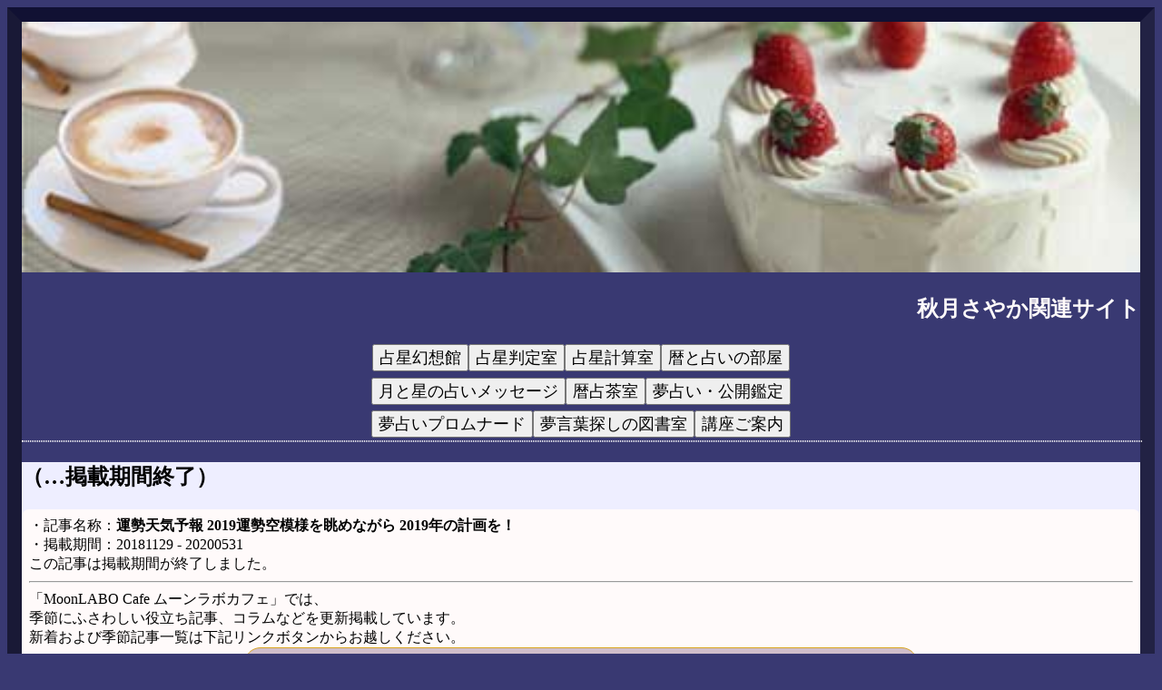

--- FILE ---
content_type: text/html; charset=UTF-8
request_url: https://www.moonlabo.com/cafe/moon/?OpDv=p91151900
body_size: 7318
content:
<!DOCTYPE html>
<html lang="ja">
<head prefix="og: https://ogp.me/ns# fb: https://ogp.me/ns/fb# article: https://ogp.me/ns/article#">
<meta charset="utf-8" /> 
<title> -  （…掲載期間終了）  MoonLABO Cafe moon ムーンラボカフェ 占星術：</title>
<meta name="author" content="Sayaka Akizuki 秋月さやか／MoonLABO" />
<meta name="robots" content="noindex, nofollow" />
<meta name="keywords" content="占星術,アストロロジー,無料,運勢,日運,週運,年運,星占い,月占い,月占術,運勢天気,運気,運気予報,リリス,リリト,恋魔術,月星座" />
<meta name="description" content="占いCafe 2026 - ・記事名称：運勢天気予報2019運勢空模様を眺めながら2019年の計画を！・掲載期間：20181129-20200531この記事は掲載期間が終了しました。「MoonLABOCafeムーンラボカフェ」では、季節にふさわしい役立ち記事、コラムな ～：★占いサンクチュアリ★…月の満ち欠け、星々の煌き、宙の巡りの中に隠された運命の法則。月と星のメッセージから、あなた自身を見つめなおしてみませんか？" />
<!-- 2027 -->
<meta name="rating" content="general" />
<meta name="slurp" content="NOYDIR" />
<meta name="viewport" content="width=device-width, initial-scale=1" />

<!-- 2021-07 --><!-- Stopped Ad_script inHeader 2022-11 -->
<!-- 2024-12 -->
<script async src="https://pagead2.googlesyndication.com/pagead/js/adsbygoogle.js?client=ca-pub-2590609410520537"
     crossorigin="anonymous"></script>

<!-- 2017-01 control by Location API -->
<script>
	var flgRep = 0; var RepTo = "";
	var Prot = location.protocol;
	var Htnm = location.hostname;
	var Pthn = location.pathname;
	var Srch = location.search;
	//	console.log(flgRep + "|" + Prot + "|" + Htnm + "|" + Pthn + "|" + Srch);
if (Htnm.indexOf('moonlabo') >= 0) {
	if (Prot == 'http:') {flgRep = 1; Prot = 'https:';}
	if (Htnm.indexOf("www") < 0) {flgRep = 1; Htnm = 'www.' + Htnm;}
	//	console.log(flgRep + "|" + Prot + "|" + Htnm + "|" + Pthn + "|" + Srch);
	if (flgRep) {
		RepTo = Prot + '//' + Htnm + Pthn + Srch;
		//	console.log('ReplaceTo=' + RepTo);
		//2024-09	location.replace(RepTo);
		//2021-08	//2018-09	//	location.assign(RepTo);
	}
}
</script>


        <script type="application/ld+json">
            {
                "@context": "https://schema.org",
                "@type": "Article",
                "headline": " -  （…掲載期間終了） 占いCafe moon 2026 - ：",
                "mainEntityOfPage": "https://www.moonlabo.com/cafe/moon/?",
                "datePublished": "2018-11-29 12:00:00 +0900",
                "dateModified": "2018-11-29 12:00:00 +0900",
                "image": {
                   "@type": "ImageObject",
                   "url": "https://www.moonlabo.com/images/imgTopCafe535150.jpg",
                   "width": 535,
                   "height": 150
                },
                "author": {
                   "@type": "Person",
                   "name": "秋月さやか"
                 },
                "publisher": {
                   "@type": "Organization",
                   "name": "MoonLABO",
                   "logo": {
                     "@type": "ImageObject",
                     "url": "https://www.moonlabo.com/images/usa-head01.jpg",
                     "width": "360",
                     "height": "36"
                   }
                },
                "description": "・記事名称：運勢天気予報2019運勢空模様を眺めながら2019年の計画を！・掲載期間：20181129-20200531この記事は掲載期間が終了しました。「Mo"
            }
        </script>

<!-- Provide a fall-back for browsers that do not understand the new elements -->
<!-- 
<style>
header, footer, nav, section, article, figure, aside {
  display: block;
}  </style>
 -->

<link rel="stylesheet" type="text/css" href="/images/css_2022screen.css" />
<link rel="stylesheet" type="text/css" href="/images/css_2022general.css" />
<link rel="stylesheet" type="text/css" href="/images/css_2022parts.css" />
<link rel="stylesheet" type="text/css" href="/images/css_2025shop_astro.css" />
<style>/*	----------------------	*/
	/*	cafe_moon		*/
body {
}
/*	----------------------	*/
</style>


<style>
body {
	background-color: #393972;
	border-top: 16px solid #111133;
	border-left: 16px solid #191936;
	border-right: 16px solid #222244;
}
.col_full, .col_left, .col_right {
/*
	colorColBckg		= 	#2e2e63;
	colorColSideBar		= 	#222244;
	colorArticleBckg	= 	snow;
	colorArticleText	= 	#696969;
*/
}
</style>

<link rel="shortcut icon" href="/images/favicon.ico" />
<link rel="apple-touch-icon" sizes="57x57"   href="/images/icon-cafe057.png" />
<link rel="apple-touch-icon" sizes="72x72"   href="/images/icon-cafe072.png" />
<link rel="apple-touch-icon" sizes="114x114" href="/images/icon-cafe114.png" />
<link rel="apple-touch-icon" sizes="144x144" href="/images/icon-cafe144.png" />
<link rel="canonical" href="https://www.moonlabo.com/cafe/moon/?" />


<meta property="og:type" content="website" />
<meta property="og:url" content="https://www.moonlabo.com/cafe/moon/?" />
<meta property="og:title" content=" -  （…掲載期間終了）" />
<meta property="og:description" content="・記事名称：運勢天気予報2019運勢空模様を眺めながら2019年の計画を！・掲載期間：20181129-20200531この記事は掲載期間が終了しました。「Mo …" />
<meta property="og:site_name" content="MoonLABO Cafe ムーンラボカフェ" />
<meta property="og:image" content="https://www.moonlabo.com/images/icon-cafe144.png" />

<!-- 
{$RSSstring_obsolete}
 -->

<script type="text/javascript"><!-- // Frame Blocker
if (parent.location != window.location) {
        parent.location = window.location;
}
// -->
</script>


<!-- 2021-07 -->
<!-- Global site tag (gtag.js) - Google Analytics -->
<script async src="https://www.googletagmanager.com/gtag/js?id=UA-31079244-1"></script>
<script>
  window.dataLayer = window.dataLayer || [];
  function gtag(){dataLayer.push(arguments);}
  gtag('js', new Date());

  gtag('config', 'UA-31079244-1');
</script>

</head>


<body>

<div itemscope itemtype="https://schema.org/Article" id="container">
		<meta itemprop="mainEntityOfPage" content="https://www.moonlabo.com/cafe/moon/?">
		<meta itemprop="headline" content=" -  （…掲載期間終了）  MoonLABO Cafe moon ムーンラボカフェ 占星術：">
		<meta itemprop="datePublished" content="2018-11-29 12:00:00 +0900">
		<meta itemprop="dateModified" content="2018-11-29 12:00:00 +0900">
		<span itemprop="image" itemscope itemtype="https://schema.org/ImageObject">
		<meta itemprop="url" content="https://www.moonlabo.com/images/imgTopCafe535150.jpg">
		<meta itemprop="width" content="535">
		<meta itemprop="height" content="150">
		</span>
<div id="header">
</div>	<!-- /header -->
<div id="content">


<div class="col_full">
	<!-- <p></p>	-->
</div>	<!-- /col_full -->


<div class="col_left">
	
	
	<div style="width: 100%; text-align: center; vertical-align: middle;">
		<img src="/images/CafeLine535FG142b.jpg" alt="ムーンラボカフェ" style="width: 100%;" />
	</div>
	<h2 style="text-align: right; color: snow;">秋月さやか関連サイト</h2>
				<style>
		.crossNavi button {
			font-size: large;
		}
		</style>
		<div class="crossNavi" style="display: flex; justify-content: center; padding: 0.2em;">
			<button onclick="location.href='/akizukisayaka/fantasy/'">占星幻想館</button>
			<button onclick="location.href='/cgi-bin/akizukisayaka/astrology/'">占星判定室</button>
			<button onclick="location.href='/cgi-bin/akizukisayaka/calc/'">占星計算室</button>
			<button onclick="location.href='/calendar/'">暦と占いの部屋</button>
		</div>
		<div class="crossNavi" style="display: flex; justify-content: center; padding: 0.2em;">
			<button onclick="location.href='/cafe/moon/'">月と星の占いメッセージ</button>
			<button onclick="location.href='/cafe/almanac/'">暦占茶室</button>
			<button onclick="location.href='/cafe/dream/'">夢占い・公開鑑定</button>
		</div>
		<div class="crossNavi" style="display: flex; justify-content: center; padding: 0.2em;">
			<button onclick="location.href='/promenade/'">夢占いプロムナード</button>
			<button onclick="location.href='/cgi-bin/cafe/drmlib/pdrm_lib_jnl_dsp.cgi?Stage=1'">夢言葉探しの図書室</button>
			<button onclick="location.href='/akizukisayaka/fantasy/?jnl=Lecture'">講座ご案内</button>
		</div>
		
	
	<div style="width: 100%; text-align: center; font-size: smaller; color: snow; border: 1px dotted snow; border-radius: 0.5em;">
		
	</div>
	
		<div style="margin-top: 0.5em;"></div>

			<div class="text" itemprop="articleBody" style="text-align: left;">
			<!-- パンくずリスト -->
			
			</div>	<!-- /text -->

<div style="margin-top: 0.5em;"></div>
	<div class="list_backnumbers" itemprop="articleBody" style="background-color: #eeeeff;">
		
		<div itemprop="name" id="Box_dspTitle">
			<header>
				<h1></h1>
				<h2> （…掲載期間終了）</h2>
			</header>
		</div>	<!-- itemprop="name" -->
		<div class="article" style="background-color: snow; border-radius: 0.5em; padding: 0.5em;">
			
		<main>
			<div class="text" itemprop="articleBody" style="text-align: left;">
			<!-- 記事本体 -->
			・記事名称：<span style="font-weight: bold;">運勢天気予報 2019運勢空模様を眺めながら 2019年の計画を！</span><br>・掲載期間：20181129 - 20200531 <br>この記事は掲載期間が終了しました。<br><hr>「MoonLABO Cafe ムーンラボカフェ」では、<br>季節にふさわしい役立ち記事、コラムなどを更新掲載しています。<br>新着および季節記事一覧は下記リンクボタンからお越しください。<br>
		<div style="width: 60%; margin: auto; text-align: center;
		background-color: transparent; font-size: large; font-weight: bold;
		border: 1px solid goldenrod;
		border-radius: 1.2em 1.2em;
		display: block;
		padding: 0.3em;
		color: #fff;
		background-color: rgba(100, 52, 90, 0.3);
		"><a href="/cafe/" target="_self">新着リスト (Home)</a></div>

			</div>	<!-- /text -->
		
			<div style="margin-top: 0.5em;"></div>
		
			<div class="text" itemprop="articleBody" style="text-align: left;">
			<!-- パンくずリスト -->
			
			</div>	<!-- /text -->
		</main>
		<!-- SNSボタン類 -->
			
<div style="margin-top: 4px;"></div>
<div style="text-align: right; font-size: x-small;">この記事のURL</div>
<div itemprop="url" style="text-align: right; font-size: x-small;">https://www.moonlabo.com/cafe/moon/?</div>
		</div>	<!-- /article -->
	</div>	<!-- /list_backnumbers -->
	
	<div style="margin-top: 1.0em;">
		<!-- displayAd<br> -->
		
	</div>
	
	<div style="margin-top: 1.0em;"></div>
	<div class="list_backnumbers" itemprop="articleBody" style="background-color: #2e2e63;">
		<div style="margin-top: 0.5em;"></div>
		<div class="article" style="background-color: snow; border-radius: 0.5em;">
		<aside>
			<!-- 自社広告 -->
			<div style="padding: 0.5em;">
			
			
<nav>
	<div style="margin-top: 1.0em;"></div>
	<div style="width: 100%; background-color: #fff; padding: 0em 0em; text-align: left; border-radius: 0.3em;">
	＜＜ <a href="/cgi-bin/akizukisayaka/astrology/" target="_top">占星プログラム判定室</a> からの お知らせ＞＞<br>
				<div style="
				text-align: left; font-size: smaller;
				line-height: 140%;">
				★アスペクト（星相）による相性計算判定（恋愛・結婚・家族・嫁姑・婿舅・同僚・上司・仕事）をリリースしました。<br>
				★「サインスコープ」を改訂公開しました。生まれた時刻が不明でも 月の星座宮判定に アタリをつけることができます。
				</div>
	</div>
	
	<div style="width: 100%; background-color: #fff; padding: 0em 0em; text-align: left; border-radius: 0.3em;">
	＜＜ <a href="/cgi-bin/akizukisayaka/calc/" target="_top">占星計算室</a> からの お知らせ＞＞<br>
				<div style="
				text-align: left; font-size: smaller;
				line-height: 140%;">
	★<a href="/cgi-bin/akizukisayaka/astrology/u30_form.cgi?MNu=u30days" target="_top">「ウィークリー運勢天気予報パーソナル版」</a>をリリースしました。パーソナルなハウストランジット計算により ５項目×一週間の運勢天気を表示します。
	<br>
				</div>
	</div>
	
	<div style="width: 100%; background-color: #fff; padding: 0em 0em; text-align: left; border-radius: 0.3em;">
	＜＜ <a href="/cgi-bin/cafe/drmlib/pdrm_lib_jnl_dsp.cgi?Stage=1" target="_top">夢言葉探しの図書室</a> からの お知らせ＞＞<br>
				<div style="
				text-align: left; font-size: smaller;
				line-height: 140%;">
				★5000以上の夢言葉が約600の小ジャンルに分類されています。単語検索、50音別、ジャンル一覧からの探索が可能です。
				</div>
	</div>
</nav>
			
			
			<!-- 自社広告 {$Ad===CLNT468}	-->
			<!-- 
			<img src="/images/Line640-B.jpg" loading="lazy" alt="仕切り画像" style="width: 98%;" />
			 -->
			</div>	<!-- style="padding: 0.5em;" -->
			
			<!-- 広告 -->
			<!-- {$Ad===GooglePcTextImage336280} -->
			<!-- 広告 (LinkUnit) -->
			<!-- 2022.11 {$Ad===GooglePcUnit468_15} -->
			<!-- 広告 (検索エンジン広告) -->
			<!-- サイト内検索<br> {$Ad===2023searchInside} -->
			
		</aside>
		</div>	<!-- /article -->
	</div>	<!-- /list_backnumbers -->
	
	
	<div style="margin-top: 1.0em;"></div>
				<style>
		.crossNavi button {
			font-size: large;
		}
		</style>
		<div class="crossNavi" style="display: flex; justify-content: center; padding: 0.2em;">
			<button onclick="location.href='/akizukisayaka/fantasy/'">占星幻想館</button>
			<button onclick="location.href='/cgi-bin/akizukisayaka/astrology/'">占星判定室</button>
			<button onclick="location.href='/cgi-bin/akizukisayaka/calc/'">占星計算室</button>
			<button onclick="location.href='/calendar/'">暦と占いの部屋</button>
		</div>
		<div class="crossNavi" style="display: flex; justify-content: center; padding: 0.2em;">
			<button onclick="location.href='/cafe/moon/'">月と星の占いメッセージ</button>
			<button onclick="location.href='/cafe/almanac/'">暦占茶室</button>
			<button onclick="location.href='/cafe/dream/'">夢占い・公開鑑定</button>
		</div>
		<div class="crossNavi" style="display: flex; justify-content: center; padding: 0.2em;">
			<button onclick="location.href='/promenade/'">夢占いプロムナード</button>
			<button onclick="location.href='/cgi-bin/cafe/drmlib/pdrm_lib_jnl_dsp.cgi?Stage=1'">夢言葉探しの図書室</button>
			<button onclick="location.href='/akizukisayaka/fantasy/?jnl=Lecture'">講座ご案内</button>
		</div>
		
	
	
	<div style="margin-top: 1.0em;">
		<!-- displayAd<br> -->
		
	</div>
	
	<div style="margin-top: 0.5em;">
		<!-- Multiplex広告<br> -->
		
	</div>
	
	
	<nav>
		<div id="toTopPage">
			<a href="/cafe/" target="_top">新着リスト</a>
		</div>	<!-- toTopPage -->
		<div id="toPosition00">
			<a href="javascript:window.scroll(0,0);">ページ先頭</a>
		</div>	<!-- toPosition00 -->
	</nav>
	
	<aside>
		<!-- 広告 (LinkUnit) -->
		<!-- 2022.11 {$Ad===GooglePcUnit468_15} -->
	</aside>
	
	
</div>	<!-- /col_left -->



<div class="col_right">


<nav>
	<div style="text-align: center; width: 100%; color: snow; background-color: #222244; padding: 0.25em;">
	<!-- &#160;	人が閲覧中	&#160; -->
	記事カテゴリ
	</div>	<!-- snow; background-color: #222244; -->
<!-- 
 -->
	<div style="margin-top: 1.0em;"></div>
	<div style="text-align: center; color: snow;">
		新着一覧は こちら ▼
	</div>	<!-- /center -->
	<div class="nav">
	<ul class="nl">
		<li><a href="/cafe/" target="_self">占いCafe Home</a></li>
	</ul>
	</div>	<!-- class.nav -->
	
	
<!-- 
 -->
	<div style="margin-top: 1.0em;"></div>
	<div style="text-align: center; width: 100%; color: snow; background-color: #222244; padding: 0.25em;">
	毎年恒例 運勢天気予報
		<p></p>
		<a href="/cafe/moon/?OpDv=p91152600" target="_self"><img src="/images/ut2026s00_240.jpg" width="240" height="150" loading="lazy" alt="運勢天気予報 2026" title="運勢天気予報 2026" style="virtical-align: bottom; width: 90%;" /></a>
	</div>

	<!-- snow; background-color: #222244; -->
	<!-- color: snow; background-color: #222244 -->
	
	<!-- color: snow; background-color: #222244 -->
	<!-- /list_backnumbers -->
	
	
	<div style="margin-top: 1.0em;"></div>
	<div style="text-align: left; width: 100%; color: snow; background-color: #222244; padding: 0.25em;">
	-- 占星術カテゴリ
		<div class="nav">
		<ul class="nl">
		<li><a href="/cafe/" target="_self">新着＋季節記事</a></li>
		</ul>
		</div>	<!-- class.nav -->
	</div>	<!-- snow; background-color: #222244; -->	
	
	<div style="text-align: left; width: 100%; color: snow; background-color: #222244; padding: 0.25em;">	<div style="margin-top: 0.5em;"></div>
		
	<div style="text-align: left; margin-left: 0px;">
	▼占星術関連<br>
	</div>	<!-- /left -->
	<div class="nav">
	<ul class="nl">
		<li><a href="/cafe/moon/?jnl=Season">季節記事</a></li>
	<li><a href="/cafe/moon/?jnl=Event">季節イベント</a></li>
	<li><a href="/cafe/moon/?jnl=LoveMagic">季節の恋魔術</a></li>
	<li><a href="/cafe/moon/?jnl=Zodiac">誕生星座宮伝承</a></li>

	<li><a href="/cgi-bin/cafe/moon/pmn_12daily.cgi?OpDv=1" target="_self">アストラル・デイリー</a></li>
	<li><a href="/cgi-bin/cafe/moon/pmn_12weekly.cgi?OpDv=1" target="_self">アストラル・ウィークリー</a></li>
	</ul>
	</div>	<!-- class.nav -->
	
		<!--		<li><a href="/cafe/moon/?jnl=policy" target="_self">policy</a></li>
	<li><a href="/cafe/moon/?jnl=Season" target="_self">季節記事</a></li>
	<li><a href="/cafe/moon/?jnl=Event" target="_self">季節イベント</a></li>
	<li><a href="/cafe/moon/?jnl=LoveMagic" target="_self">季節の恋魔術</a></li>
	<li><a href="/cafe/moon/?jnl=Zodiac" target="_self">誕生星座宮伝承</a></li>
	-->
	</div>	<!-- snow; background-color: #222244; -->	
	
	
	<div style="margin-top: 1.0em;"></div>
		
	
	
	<div style="text-align: left; width: 100%; color: snow; background-color: #222244; padding: 0.25em;">
	--- 他の記事カテゴリ
		
	<div style="text-align: left; margin-left: 0px;">
	▼東洋暦占関連<br>
	</div>	<!-- /left -->
	<div class="nav">
	<ul class="nl">
		<li><a href="/cafe/almanac/?jnl=Season">占い歳時記</a></li>
	<li><a href="/cafe/almanac/?jnl=Coon">狐と狸がここだけ占い話</a></li>

	<li><a href="/cgi-bin/cafe/almanac/fortune_sk27.cgi" target="_self">27宿占い</a></li>
	<li><a href="/cgi-bin/cafe/almanac/fortune_star9.cgi" target="_self">九星占い</a></li>
	<li><a href="/cgi-bin/cafe/almanac/fortune_stew.cgi" target="_self">四柱干支占い</a></li>
	<li><a href="/calendar/?OpDv=sek24d" target="_self">ニ十四節気暦</a></li>
	<li><a href="/calendar/?OpDv=moonclnr" target="_self">月暦カレンダー</a></li>
	</ul>
	</div>	<!-- class.nav -->
	
	<div style="text-align: left; margin-left: 0px;">
	▼夢占い関連<br>
	</div>	<!-- /left -->
	<div class="nav">
	<ul class="nl">
		<li><a href="/cafe/dream/?jnl=Season">占夢暦</a></li>
	<li><a href="/cafe/dream/?jnl=Tarot">運命の羅針盤（タロット）</a></li>
	<li><a href="/cafe/dream/?jnl=Dream99">よくみる夢９９</a></li>
	<li><a href="/cafe/dream/?jnl=QandA">占夢解説</a></li>
	<li><a href="/cafe/dream/?jnl=EssayDream">夢についてのノート</a></li>
	<li><a href="/cafe/dream/?jnl=Comn">公開鑑定</a></li>

	</ul>
	</div>	<!-- class.nav -->
	
	<div style="text-align: left; margin-left: 0px;">
	▼占星幻想館<br>
	</div>	<!-- /left -->
	<div class="nav">
	<ul class="nl">
		<li><a href="/akizukisayaka/fantasy/?jnl=0_greeting">はじめに</a></li>
	<li><a href="/akizukisayaka/fantasy/?jnl=Lecture">講座開催案内</a></li>
	<li><a href="/akizukisayaka/fantasy/?jnl=Info">最新のお知らせ</a></li>
	<li><a href="/akizukisayaka/fantasy/?jnl=Manabu">占星術を学ぶ</a></li>
	<li><a href="/akizukisayaka/fantasy/?jnl=FAQ">幻想館 FAQ</a></li>
	<li><a href="/akizukisayaka/fantasy/?jnl=Kqa">占術解説(中級以上読者向け含む)</a></li>
	<li><a href="/akizukisayaka/fantasy/?jnl=MoonCalendar">月暦情報</a></li>
	<li><a href="/akizukisayaka/fantasy/?jnl=Monthly">毎月の星の動き</a></li>
	<li><a href="/akizukisayaka/fantasy/?jnl=Essay">筆者エッセイ</a></li>

	<li><a href="/cgi-bin/akizukisayaka/articles/fortune_signscope.cgi" target="_self">サインスコープ</a></li>
	<li><a href="/cgi-bin/akizukisayaka/articles/fortune_horoscope.cgi" target="_self">ホロスコープ作成</a></li>
	</ul>
	</div>	<!-- class.nav -->
	
	</div>	<!-- snow; background-color: #222244; -->
	
	
	<!-- 紹介リンク -->
	<div style="margin-top: 1.0em;"></div>
	<div class="list_backnumbers" style="text-align: center; width: 96%; color: snow; background-color: #2e2e63;">

	秋月さやか占星幻想館
		<p></p>
		<a href="/akizukisayaka/" target="_self">
			<img src="/images/icon-fantasy144.png" width="144" height="144" loading="lazy" alt="秋月さやか占星幻想館" title="秋月さやか占星幻想館" style="vertical-align: bottom;" />
		</a>
		<h3>秋月さやか公式サイト</h3>
	</div>	<!-- /list_backnumbers -->
	
	
	<div style="margin-top: 1.0em;"></div>
	<div style="text-align: center; width: 100%; color: snow; background-color: #222244; padding: 0.25em;">
	&#160;
		<!-- 広告 (WideSkyscraper) -->
		<!-- {$Ad===GooglePcTextImage160600} -->
		<!-- 【iFrame Tag】 -->
	</div>	<!-- snow; background-color: #222244; -->
	
	
	<!-- 外部cgiハメコミ -->
	<div style="margin-top: 1.0em;"></div>
	<div class="list_backnumbers" style="text-align: center; width: 96%; color: snow; background-color: #2e2e63;">
今月の朔望・上弦・下弦
		<iframe src="/cgi-bin/cafe/moon/pmn_moon1234.cgi" name="FloatingFrame1234" style="width: 100%; height: 90px; border-radius: 0.5em;" loading="lazy" title="今月の朔望・上弦・下弦"></iframe>
	</div>	<!-- /list_backnumbers -->
	
	
	<div style="margin-top: 1.0em;"></div>
	<div class="list_backnumbers" style="text-align: center; width: 96%; color: snow; background-color: #2e2e63;">
	夢占い紹介
	<div class="nav">
	<ul class="nl">
<!--
		<li><a href="/akizukisayaka/fantasy/?OpDv=pdrm_KqaIni" target="_self">初夢っていつみる夢？元旦の夜？大晦日？<blockquote><span style="font-size: small; color: #333333; font-weight: normal; ">どうして？元旦の朝に思い出した初夢じゃないのか？という疑問もあるでしょう。確かに…</span></blockquote></a></li>
 -->
		<li><a href="/cafe/dream/?OpDv=pdrm_jx40300" target="_self">どれが金運の夢？ <blockquote><span style="font-size: small; color: #333333; font-weight: normal; ">金運をもたらす夢特集</span></blockquote></a></li>
		<li><a href="/promenade/" target="_self" rel="nofollow">夢占いプロムナード<blockquote><span style="font-size: small; color: #333333; font-weight: normal; ">どんな夢をみましたか？　楽しい夢、恐い夢、不思議な夢…夢は未来の可能性を告げるあなた宛のメッセージなのです。</span></blockquote></a></li>
	</ul>
	</div>	<!-- class.nav -->
	</div>	<!-- /list_backnumbers -->
	
	
	<!-- 紹介リンク -->
	<div style="margin-top: 1.0em;"></div>
	<div style="text-align: center; width: 100%; color: snow; background-color: #222244; padding: 0.25em;">
	Fortune-telling Teatime
	<div class="nav">
	<ul class="nl">
	<li>
	<a href="https://akizukisayaka.blogspot.jp/" rel="nofollow" target="_self">筆者エッセイ<br>（ブログ）</a></li>
	</ul>
	</div>
	<!-- class.nav -->
	</div>	<!-- color: snow; background-color: #222244; -->
	
	
	<!-- 外部cgiハメコミ -->
	<div style="margin-top: 1.0em;"></div>
	<div class="list_backnumbers" style="text-align: center; width: 96%; color: snow; background-color: #2e2e63;">
	今日の月を眺めましょう…
		<iframe src="/cgi-bin/cafe/moon/if_moonnow.cgi" name="FloatingFrame_if_moonnow" style="width: 100%; height: 180px; border-radius: 0.5em;" loading="lazy" title="今日の月を眺めましょう…"></ifram>
	</div>	<!-- /list_backnumbers -->
	
	
	<!-- 外部cgiハメコミ -->
	<div style="margin-top: 1.0em;"></div>
	<div class="list_backnumbers" style="text-align: center; width: 96%; color: snow; background-color: #2e2e63;">
今月の朔望・上弦・下弦
		<iframe src="/cgi-bin/cafe/moon/pmn_moon1234.cgi" name="FloatingFrame1234" style="width: 100%; height: 90px; border-radius: 0.5em;" loading="lazy" title="今月の朔望・上弦・下弦"></iframe>
	</div>	<!-- /list_backnumbers -->
	
	
	<div style="margin-top: 1.0em;"></div>
	<div style="text-align: center; width: 100%; color: snow; background-color: #222244; padding: 0.25em;">
	&#160;
		<!-- 広告 (WideSkyscraper) -->
		<!-- {$Ad===GooglePcTextImage160600} -->
		<!-- 【iFrame Tag】 -->
	</div>	<!-- snow; background-color: #222244; -->
	
	
	<div style="margin-top: 1.0em;"></div>
	<div class="list_backnumbers" style="text-align: center; width: 96%; color: snow; background-color: #2e2e63;">
	<div style="margin-top: 0.5em;"></div>
	<p style="text-align: center; color: #696969; background-color: snow; border-radius: 0.5em; font-size: smaller;">
		<a href="/cafe/moon/?OpDv=privacy-policy" target="_self">privacy-policy<br>(掲載広告について)</a>
	</p>
	<div style="margin-top: 0.5em;"></div>
	</div>	<!-- /list_backnumbers -->
	
	
</nav>
</div>	<!-- /col_right -->


<div class="col_full">
	<!-- 	<p></p>	-->
</div>	<!-- /col_full -->


<div class="col_full">
	<div style="margin-top: 1.0em;"></div>
		<!-- 広告 -->
	<hr style="width: 100%; margin: auto;" />
					<!-- 	｛$Ad===GooglePcTextImage728_90}	-->
					<!-- 	｛$Ad===GooglePcUnit728_15}	-->
		<!-- 2022.11 	{$Ad===GooglePcTextImage728_90}	-->
		<!-- 広告 (LinkUnit) -->
		<!-- 2022.11 	{$Ad===GooglePcUnit728_15}			-->
		<!-- displayAd<br> -->
		<!-- {$Ad===2023dispAdHr} -->
	<!-- <hr style="width: 100%; margin: auto;" />	-->
</div>	<!-- /col_full -->


<div id="footer">


<div class="col_full">
<footer>
	<div style="margin-top: 0.5em;"></div>
	<div class="list_backnumbers" itemprop="articleBody" style="background-color: #2e2e63;">
	<div style="margin-top: 0.5em;"></div>
	<div style="text-align: center; font-size: 80%; color: #696969; background-color: white; border-radius: 0.5em; opacity: 0.8;">
		
	<table style="width: 98%; margin: auto;">
	<tr>
	<td style="text-align: left;">
		【関連リンク】<br>
		◇<a href="/akizukisayaka/" target="_self">
		秋月さやか占星幻想館 占星術講座
		</a>
		<br>
	</td>
	<td style="text-align: left;">
		【関連リンク】
		<br>
		◇<a href="/calendar/" target="_self">
		暦と占いプログラム工房（暦と占いの部屋）
		</a>
		<br>
	</td>
	</tr>
	<tr>
	<td colspan="2">
		<div style="text-align: left; "> 
		<span style="font-size: small;">
		有限会社ムーンラボは、「暦と占い工房」として、天文計算プログラムを元にした暦データの算出、占術プログラムの作成を手がけています。
		インターネットが普及する以前、各種ゲーム機やパソコン通信の時代から、
		占星術、東洋占術、その他さまざまなジャンルの占いプログラムを扱ってきました。
		時代と共に変わっていく占いもあれば、変わらない占いもあります。あなたのお気に入りの占いはどれですか？
		</span>
		</div>
		<div style="text-align: center; "> 
			<a href="/" target="_self"><img src="/images/ban365ML.jpg" width="365" height="50" loading="lazy" alt="info" /></a>
		</div>
	</td>
	</tr>
	</table>
	
	</div>	<!-- /font-size/color-->
	</div>	<!-- /list_backnumbers -->
</footer>
</div>	<!-- /col_full -->


<div class="col_full">
<footer>
	<div style="margin-top: 1.0em;"></div>
	<hr style="width: 100%; margin: auto;" />
	<div style="text-align: center; font-size: 80%; color: snow; background-color: #393972;">
	&#169; 1996-2026 <span itemprop="author" itemscope itemtype="https://schema.org/Person"><span itemprop="name">秋月さやか</span></span>
	／
<!-- 	<a href="/" target="_top">	 -->
	<span itemprop="publisher" itemscope itemtype="https://schema.org/Organization">
		<span itemprop="name">MoonLABO</span>
		<span itemprop="logo" itemscope itemtype="https://schema.org/ImageObject">
			<meta itemprop="url" content="https://www.moonlabo.com/images/icon-labo120.png">
			<meta itemprop="width" content="120">
			<meta itemprop="height" content="120">
		</span>
	</span>
<!-- 	</a>	 -->
	Co.,Ltd.	<!--   All Rights Reserved. -->
	<br>※ 当サイト上の記事、写真、イラスト、占い結果等の無断転載・加工使用はご遠慮ください。
	<br>haciendo uso de LunaPrensa III que es Blog sistema desconocido.
	</div>	<!-- /font-size/color -->
</footer>
</div>	<!-- /col_full -->


</div>	<!-- /footer -->


</div>	<!-- /content -->
</div>	<!-- /container -->

</body>
</html>


--- FILE ---
content_type: text/html
request_url: https://www.moonlabo.com/cgi-bin/cafe/moon/if_moonnow.cgi
body_size: 807
content:
<html>
<head>
<meta http-equiv="Content-Type" content="text/html; charset=UTF-8"><title>今日の月を眺めましょう・・・</title>
<style type="TEXT/CSS">
 body         { font-size: 12px; }
 td           { font-size: 12px; }
 tr           { font-size: 12px; }
 table        { font-size: 12px; }
 li           { line-height: 100% }
 body { background-image:url("");
        background-repeat:repeat;}
</style>
<script language='JavaScript'>
<!--
window.name="WinNameMsg_if_moonnow";
//--->
</script>
</head>
<body bgcolor="white" bgproperties="fixed" text="#555500" link="navy" vlink="navy" alink="navy"><table border="0">
<tr><td colspan="2">
2026年2月1日&nbsp;日曜日 11:29現在
</td></tr>
<tr><td>
<img src="/images/mrei15.gif" valign="top" align="middle" />
</td><td>
今日の月暦日： 旧暦 14日月 <br />
今現在の月相： 14相 <br />
９つの月相域 ： 望月域 <br />
</td></tr>
<tr><td colspan="2">
</td></tr>
</table>
  １４日月・・・光満ちる水晶球とその雫<br>　１４日月は、完全になるためにさらに太陽の光を求めます。それは、周囲の注目や関心を求める意識となるでしょう。自己に対する他者の意識を、あたかも吸い取るように敏感に感じ取り、自分のエネルギーとして、さらに輝きを増そうとするのです。<br>
</body>
</html>


--- FILE ---
content_type: text/html
request_url: https://www.moonlabo.com/cgi-bin/cafe/moon/pmn_moon1234.cgi
body_size: 544
content:
<!DOCTYPE html><html lang="ja"><head>
<meta http-equiv="Content-Type" content="text/html; charset=UTF-8" />
<meta name="viewport" content="width=device-width,user-scalable=yes" />
<title>新月･上弦･満月･下弦</title>
<style type="TEXT/CSS">
<!--
 body         { font-size: small; }
 td           { font-size: small; }
 tr           { font-size: small; }
 table        { font-size: small; }
 li           { line-height: 100%; }

</style>
<script language='JavaScript'></script>
</head>
<body style="background-color: #ffffff; color: dimgray;">
<table style="margin: auto;">
<tr><td style="background-color: #e0e0e0; text-align: left;">満欠</td><td style="background-color: #e0e0e0; text-align: left;">月/日</td><td style="background-color: #e0e0e0; text-align: left;">時刻</td><td style="background-color: #e0e0e0; text-align: left;">天空位置</td></tr>
<tr><td style="text-align: center; font-size: small;">満月</td><td style="text-align: right; font-size: small;">02/02</td><td style="text-align: right; font-size: small;">07:10</td><td style="text-align: left; font-size: small;">&nbsp;獅子座宮&nbsp;13°</td></tr>
<tr><td style="text-align: center; font-size: small;">下弦</td><td style="text-align: right; font-size: small;">02/09</td><td style="text-align: right; font-size: small;">21:43</td><td style="text-align: left; font-size: small;">&nbsp;蠍座宮&nbsp;20°</td></tr>
<tr><td style="text-align: center; font-size: small;">新月</td><td style="text-align: right; font-size: small;">02/17</td><td style="text-align: right; font-size: small;">21:02</td><td style="text-align: left; font-size: small;">&nbsp;水瓶座宮&nbsp;28°</td></tr>
<tr><td style="text-align: center; font-size: small;">上弦</td><td style="text-align: right; font-size: small;">02/24</td><td style="text-align: right; font-size: small;">21:29</td><td style="text-align: left; font-size: small;">&nbsp;双子座宮&nbsp;5°</td></tr>
</table>
</body>
</html>


--- FILE ---
content_type: text/html; charset=utf-8
request_url: https://www.google.com/recaptcha/api2/aframe
body_size: 266
content:
<!DOCTYPE HTML><html><head><meta http-equiv="content-type" content="text/html; charset=UTF-8"></head><body><script nonce="v0qOrFH-iWcgyYVDdmRB0g">/** Anti-fraud and anti-abuse applications only. See google.com/recaptcha */ try{var clients={'sodar':'https://pagead2.googlesyndication.com/pagead/sodar?'};window.addEventListener("message",function(a){try{if(a.source===window.parent){var b=JSON.parse(a.data);var c=clients[b['id']];if(c){var d=document.createElement('img');d.src=c+b['params']+'&rc='+(localStorage.getItem("rc::a")?sessionStorage.getItem("rc::b"):"");window.document.body.appendChild(d);sessionStorage.setItem("rc::e",parseInt(sessionStorage.getItem("rc::e")||0)+1);localStorage.setItem("rc::h",'1769912965199');}}}catch(b){}});window.parent.postMessage("_grecaptcha_ready", "*");}catch(b){}</script></body></html>